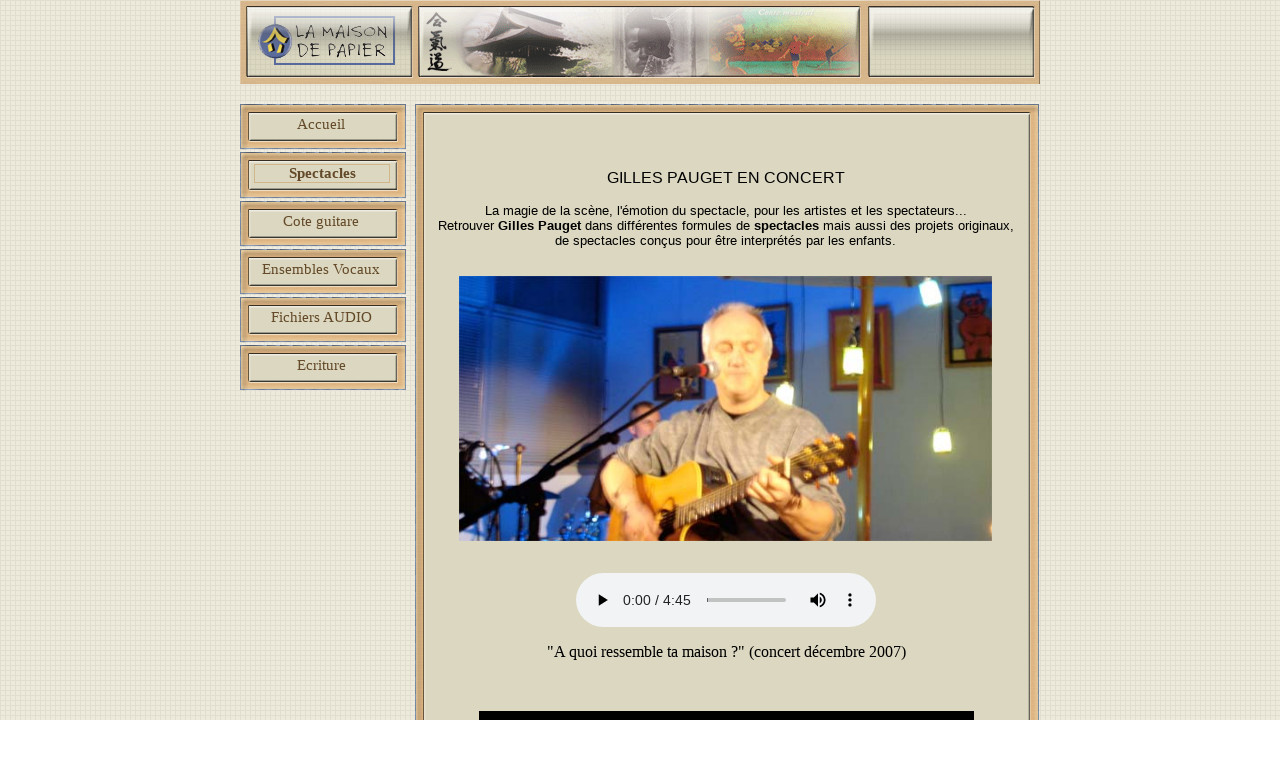

--- FILE ---
content_type: text/html; charset=UTF-8
request_url: http://lamaisondepapier.com/spectacles.php
body_size: 2015
content:
<!DOCTYPE HTML PUBLIC "-//W3C//DTD HTML 4.01 Transitional//EN"
"http://www.w3.org/TR/html4/loose.dtd">
<html>
<head>
<TITLE>spectacles gilles pauget</TITLE>
<meta http-equiv="Content-Type" content="text/html; charset=iso-8859-1">
<meta http-equiv="reply-to" content="pauget.thibaut@wanadoo.fr">
<meta name="description" content="L'association la Maison de Papier vous pr�sente ici les spectacles de Gilles Pauget...">
<meta name="keywords" content="gilles pauget, spectacle, spectacles, spectacles gilles pauget, concert, chansons">
<meta name="rating" content="G�n�ral">
<meta name="expires" content="never">
<meta name="language" content="Fr">
<meta name="distribution" content="Global">
<meta name="robots" content="index,follow">
<meta name="revisit-after" content="1 jour">
<meta name="author" content="Thibaut">
<meta name="copyright" content="Thibaut Pauget">
<meta name="doc-type" content="Web Page">
<meta name="doc-rights" content="Public">
<style type="text/css">
body {
	background-image: url(images/bg_06.gif);
	margin-top: 0px;
}
</style>
<link href="papier_css.css" rel="stylesheet" type="text/css">

<style type="text/css">
<!--
.Style1 {
	font-size: 18px
}
.Style2 {font-size: 16px}
-->
</style>
</head>

<body>
<table width="800" border="0" align="center" cellpadding="0" cellspacing="0">
  <tr>
    <td colspan="3"></td>
  </tr>
  <tr>
    <td colspan="3"><table border="0" cellpadding="0" cellspacing="0">
  <tr>
    <td><a href="index.php"><img src="images/baniere_gauche.gif" width="175" height="84" border="0"></a></td>
    <td><img src="images/baniere_milieu.gif" width="449" height="84"></td>
    <td><img src="images/baniere_droite.gif" width="176" height="84"></td>
  </tr>
</table>

</td>
  </tr>
  <tr>
    <td width="175">&nbsp;</td>
    <td width="621"></td>
    <td width="4"></td>
  </tr>
  <tr>
    <td valign="top"><table width="166" border="0" cellpadding="0" cellspacing="0"><tr><td width="14"><img src="images/cadre_haut_gauche.gif" width="14" height="14"></td><td width="136" background="images/cadre_haut.gif"></td><td width="16"><img src="images/cadre_haut_droite.gif" width="16" height="14"></td></tr><tr><td background="images/cadre_gauche.gif">&nbsp;</td><td bgcolor="#DBD7C0"><table width="134" border="0" cellpadding="0" cellspacing="0"><tr><td width="124"><div align="center"><a href="index.php" class="lien_menu">Accueil</a></div></td></tr></table></td><td background="images/cadre_droite.gif">&nbsp;</td></tr><tr><td><img src="images/cadre_bas_gauche.gif" width="14" height="16"></td><td background="images/cadre_bas.gif"></td><td><img src="images/cadre_bas_droite.gif" width="16" height="16"></td></tr></table><table width="166" border="0" cellpadding="0" cellspacing="0"><tr><td width="14"><img src="images/cadre_haut_gauche.gif" width="14" height="14"></td><td width="136" background="images/cadre_haut.gif"></td><td width="16"><img src="images/cadre_haut_droite.gif" width="16" height="14"></td></tr><tr><td background="images/cadre_gauche.gif">&nbsp;</td><td bgcolor="#DBD7C0"><table width="134" border="0" cellpadding="1" cellspacing="0" bgcolor="#D0B68B"><tr><td width="147"><div align="center"><table width="134" border="0" align="center" cellpadding="0" cellspacing="0" bgcolor="#DBD7C0"><tr><td width="134"><div align="center" class="lien_menu_down">Spectacles</div></td></tr></table></div></td></tr></table></td><td background="images/cadre_droite.gif">&nbsp;</td></tr><tr><td><img src="images/cadre_bas_gauche.gif" width="14" height="16"></td><td background="images/cadre_bas.gif"></td><td><img src="images/cadre_bas_droite.gif" width="16" height="16"></td></tr></table><table width="166" border="0" cellpadding="0" cellspacing="0"><tr><td width="14"><img src="images/cadre_haut_gauche.gif" width="14" height="14"></td><td width="136" background="images/cadre_haut.gif"></td><td width="16"><img src="images/cadre_haut_droite.gif" width="16" height="14"></td></tr><tr><td background="images/cadre_gauche.gif">&nbsp;</td><td bgcolor="#DBD7C0"><table width="134" border="0" cellpadding="0" cellspacing="0"><tr><td width="124"><div align="center"><a href="stages.php" class="lien_menu">Cote guitare</a></div></td></tr></table></td><td background="images/cadre_droite.gif">&nbsp;</td></tr><tr><td><img src="images/cadre_bas_gauche.gif" width="14" height="16"></td><td background="images/cadre_bas.gif"></td><td><img src="images/cadre_bas_droite.gif" width="16" height="16"></td></tr></table><table width="166" border="0" cellpadding="0" cellspacing="0"><tr><td width="14"><img src="images/cadre_haut_gauche.gif" width="14" height="14"></td><td width="136" background="images/cadre_haut.gif"></td><td width="16"><img src="images/cadre_haut_droite.gif" width="16" height="14"></td></tr><tr><td background="images/cadre_gauche.gif">&nbsp;</td><td bgcolor="#DBD7C0"><table width="134" border="0" cellpadding="0" cellspacing="0"><tr><td width="124"><div align="center"><a href="adjungo.php" class="lien_menu">Ensembles Vocaux</a></div></td></tr></table></td><td background="images/cadre_droite.gif">&nbsp;</td></tr><tr><td><img src="images/cadre_bas_gauche.gif" width="14" height="16"></td><td background="images/cadre_bas.gif"></td><td><img src="images/cadre_bas_droite.gif" width="16" height="16"></td></tr></table><table width="166" border="0" cellpadding="0" cellspacing="0"><tr><td width="14"><img src="images/cadre_haut_gauche.gif" width="14" height="14"></td><td width="136" background="images/cadre_haut.gif"></td><td width="16"><img src="images/cadre_haut_droite.gif" width="16" height="14"></td></tr><tr><td background="images/cadre_gauche.gif">&nbsp;</td><td bgcolor="#DBD7C0"><table width="134" border="0" cellpadding="0" cellspacing="0"><tr><td width="124"><div align="center"><a href="fichiersaudio.php" class="lien_menu">Fichiers AUDIO</a></div></td></tr></table></td><td background="images/cadre_droite.gif">&nbsp;</td></tr><tr><td><img src="images/cadre_bas_gauche.gif" width="14" height="16"></td><td background="images/cadre_bas.gif"></td><td><img src="images/cadre_bas_droite.gif" width="16" height="16"></td></tr></table><table width="166" border="0" cellpadding="0" cellspacing="0"><tr><td width="14"><img src="images/cadre_haut_gauche.gif" width="14" height="14"></td><td width="136" background="images/cadre_haut.gif"></td><td width="16"><img src="images/cadre_haut_droite.gif" width="16" height="14"></td></tr><tr><td background="images/cadre_gauche.gif">&nbsp;</td><td bgcolor="#DBD7C0"><table width="134" border="0" cellpadding="0" cellspacing="0"><tr><td width="124"><div align="center"><a href="stage_ecrire.php" class="lien_menu">Ecriture</a></div></td></tr></table></td><td background="images/cadre_droite.gif">&nbsp;</td></tr><tr><td><img src="images/cadre_bas_gauche.gif" width="14" height="16"></td><td background="images/cadre_bas.gif"></td><td><img src="images/cadre_bas_droite.gif" width="16" height="16"></td></tr></table></td>
    <td colspan="2" valign="top"><table width="624" border="0" cellpadding="0" cellspacing="0">
      <tr>
        <td width="14"><img src="images/cadre_haut_gauche.gif" width="14" height="14"></td>
        <td width="594" background="images/cadre_haut.gif">		</td>
        <td width="16"><img src="images/cadre_haut_droite.gif" width="16" height="14"></td>
      </tr>
      <tr>
        <td background="images/cadre_gauche.gif">&nbsp;</td>
        <td valign="top" bgcolor="#DBD7C0">
          <table width="593" border="0">
            <tr>
              <td valign="top"><p align="center" class="squelette_page2 Style2">&nbsp;</p>
                <p align="center" class="squelette_page2 Style2">GILLES PAUGET EN CONCERT </p>
                <p align="center" class="squelette_page2">La magie de la sc&egrave;ne, l'&eacute;motion du spectacle, pour les artistes et les spectateurs... <br>
                  Retrouver <strong>Gilles Pauget</strong> dans diff&eacute;rentes formules de <strong>spectacles</strong> mais aussi des projets originaux, de spectacles con&ccedil;us pour &ecirc;tre interpr&eacute;t&eacute;s par les enfants.</p>
                <p align="center" class="squelette_page2"><br>
                <img src="images/spectacles_gilles.jpg" alt="spectacles gilles pauget" width="533" height="265"></p></td>
              </tr>
          </table>        
            <p align="center">
             <!--<embed src="music/Aquoiressemble.mp3" width="197" height="63" autostart="false" volume="70%"></embed>-->
              <audio controls="controls" autoplay="" src="music/Aquoiressemble.mp3"></audio>
            </p>
            <p align="center">&quot;A quoi ressemble ta maison ?&quot; (concert d&eacute;cembre 2007)</p>
            <p align="center">&nbsp;</p>
            <p align="center"><img src="PHOTOS/GillesPauget.jpg" alt="gillesenconcert" width="495" height="329"></p>
            <p align="center">&nbsp;</p>
            <p align="center">
              
              <!--<embed src="music/Blues dautomne.mp3" width="241" height="50" autostart="false" volume="70%"></embed>-->
              <audio controls="controls" src="music/Blues dautomne.mp3"></audio> 
              <br>
            &quot;Blues d'automne&quot; (concert D&eacute;cembre 2007)</p>
            <p align="center">&nbsp;</p>
            <p align="center">Pour plus d'informations sur les diff&eacute;rentes formules de concerts, <br>
            rendez-vous sur le site personnel de Gilles PAUGET :<br>
                <br>
                <a href="http://www.gilles-pauget.com" target="_blank">www.gilles-pauget.com</a><br>
              <br>
              <br>
            </p>
            <p align="center">&nbsp;</p>
            <p align="center"><br>
            </p></td>
        <td background="images/cadre_droite.gif">&nbsp;</td>
      </tr>
      <tr>
        <td><img src="images/cadre_bas_gauche.gif" width="14" height="16"></td>
        <td background="images/cadre_bas.gif">		</td>
        <td><img src="images/cadre_bas_droite.gif" width="16" height="16"></td>
      </tr>
    </table>    </td>
  </tr>
  <tr>
    <td valign="top"><br></td>
    <td valign="top"><p>&nbsp;</p>
    </td>
    <td valign="top">&nbsp;</td>
  </tr>
  <tr>
    <td colspan="3" valign="top"><table width="100%" border="0" bgcolor="#DEB888">
        <tr>
          <td width="14%">&nbsp;</td>
          <td width="70%"><div align="center">www.LaMaisonDePapier.com</div></td>
          <td width="16%"><a href="mailto:gilles.pauget@wanadoo.fr">Contact</a> | Liens | ... </td>
        </tr>
      </table>
</td>
  </tr>
</table>
</body>
</html>


--- FILE ---
content_type: text/css
request_url: http://lamaisondepapier.com/papier_css.css
body_size: 415
content:
.squelette_page{
	font-family:Verdana, Arial, Helvetica, "sans-serif";
	color:#000000;
	font-size:11px;
	text-decoration: none;
}
.squelette_page2{
	font-family:Verdana, Arial, Helvetica, "sans-serif";
	color:#000000;
	font-size:13px;
	text-decoration: none;
}
.texte_form{
	font-family:Verdana, Arial, Helvetica, "sans-serif";
	color:#444444;
	font-size:11px;
	text-decoration: none;
	font-weight:bold;
}

.texte_petit_clair{
	font-family:Verdana, Arial, Helvetica, "sans-serif";
	color:#FFFFFF;
	font-size:11px;
	text-decoration: none;
}
.lien_menu{
	font-family: Times New Roman, Times, "sans-serif";
	font-size:15px;
	color:#644A28;
	text-decoration: none;	
}
.lien_menu:hover{
	font-family: Times New Roman, Times, "serif";
	font-size:15px;
	color:#644A28;
	font-weight:bold;
}
.lien_menu_down{
	font-family: Times New Roman, Times, "serif";
	font-size:15px;
	color:#644A28;
	font-weight:bold;
}
.lien_ss_menu{
	font-family:Verdana, Arial, Helvetica, "sans-serif";
	color:#000000;
	font-size:11px;
	text-decoration: none;
}
.lien_ss_menu:hover{
	font-family:Verdana, Arial, Helvetica, "sans-serif";
	color:#000000;
	font-size:11px;
	font-weight:bold;
	text-decoration: none;
}
.lien_ss_menu_gras{
	font-family:Verdana, Arial, Helvetica, "sans-serif";
	color:#000000;
	font-size:10px;
	font-weight:bold;
}
.titre_gris{
	font-family:Verdana, Arial, Helvetica, "sans-serif";
	color:#444444;
	font-size:11px;
	font-weight:bold;
}

.texte_petit_rouge{
	font-family:Verdana, Arial, Helvetica, "sans-serif";
	color:#FF6767;
	font-size:9px;
}

.input {font-family: Verdana, Arial, Helvetica, "sans-serif";
	color:#444444;
	font-size:11px;
	font-style: bold; 
	border:1px solid #DDDDDD;
}
.input_fonce {font-family: Verdana, Arial, Helvetica, "sans-serif";
	color:#444444;
	font-size:11px;
	font-style: bold; 
	border:1px solid #444444;
}
.couleur_fonce {
	background-color: #D1DBE4;
}
.couleur_clair {
	background-color: #FFFFFF;
}
.couleur_over {
	background-color: #B4C4D3;
}